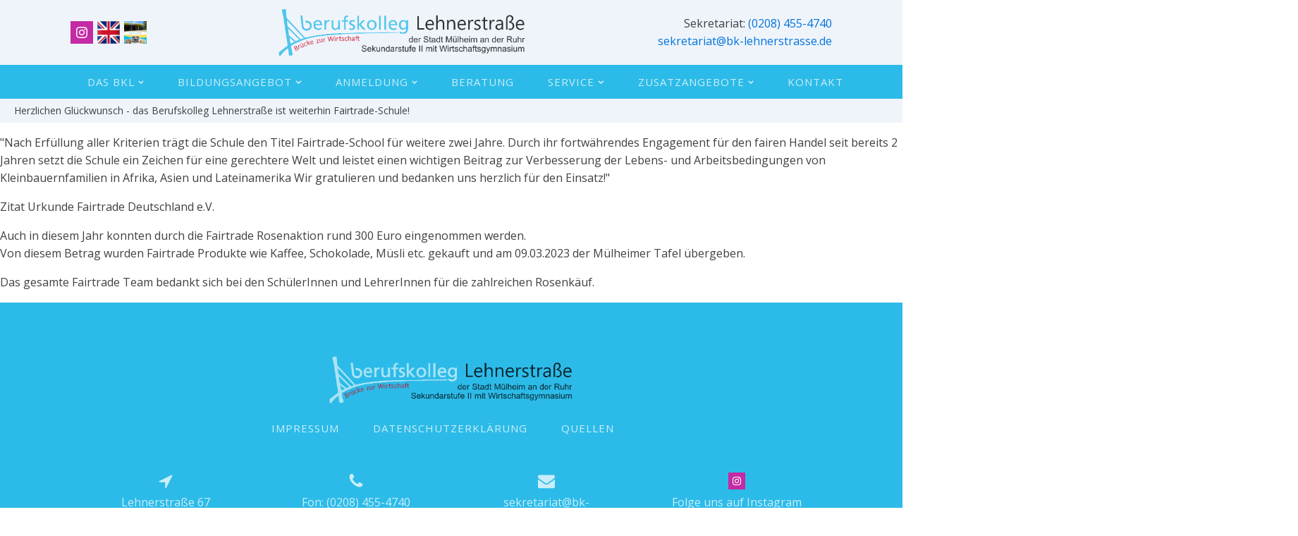

--- FILE ---
content_type: text/css
request_url: https://home.bk-lehnerstrasse.de/wp-content/uploads/oxygen/css/402.css?cache=1756661060&ver=6.9
body_size: 797
content:
#section-117-402 > .ct-section-inner-wrap{padding-top:75px;padding-bottom:75px}#section-117-402{background-color:#2cbbe8;-webkit-font-smoothing:antialiased;-moz-osx-font-smoothing:grayscale}#div_block-119-402{width:100.00%;padding-top:0px;align-items:center;text-align:left}#div_block-122-402{margin-left:-24px;width:100%;flex-direction:row;display:flex;align-items:center;justify-content:center;text-align:left}#div_block-127-402{width:25%;text-align:left;align-items:center}#div_block-131-402{width:25%;text-align:left;align-items:center}#div_block-134-402{text-align:left;flex-direction:row;display:flex}#div_block-138-402{width:25%;text-align:left;align-items:center}#div_block-142-402{width:25%;text-align:left;align-items:center}#div_block-145-402{width:100%;align-items:center;padding-top:20px;padding-bottom:20px}@media (max-width:991px){#div_block-127-402{text-align:left;align-items:center}}@media (max-width:991px){#div_block-131-402{text-align:left;align-items:center}}@media (max-width:991px){#div_block-138-402{text-align:left;align-items:center}}@media (max-width:991px){#div_block-142-402{text-align:left;align-items:center}}@media (max-width:991px){#div_block-145-402{text-align:left;align-items:center}}@media (max-width:767px){#div_block-119-402{flex-direction:column;display:flex;align-items:center;text-align:center}}@media (max-width:767px){#div_block-122-402{flex-direction:column;display:flex;align-items:center;justify-content:center;text-align:center}}@media (max-width:991px){#new_columns-118-402> .ct-div-block{width:100% !important}}@media (max-width:991px){#new_columns-126-402> .ct-div-block{width:100% !important}#new_columns-126-402{flex-direction:column}}#text_block-135-402{color:rgba(255,255,255,0.75)}#text_block-137-402{color:rgba(255,255,255,0.75)}#text_block-147-402{font-size:16px;font-weight:400;text-decoration:none;color:rgba(255,255,255,0.75);text-align:center}#link_text-130-402{text-align:center}#link_text-141-402{text-align:center}#link_text-144-402{margin-top:6px;text-align:center}@media (max-width:991px){#link_text-130-402{text-align:center}}#link-120-402{margin-bottom:12px;display:flex}#image-121-402{height:69px}@media (max-width:991px){#image-121-402{height:68px}}@media (max-width:767px){#image-121-402{height:66px}}@media (max-width:479px){#image-121-402{height:51px}}#fancy_icon-146-402{color:rgba(255,255,255,0.75)}#fancy_icon-146-402>svg{width:24px;height:24px}#fancy_icon-146-402{margin-bottom:6px}#_social_icons-143-402.oxy-social-icons{flex-direction:row;margin-right:-12px;margin-bottom:-12px}#_social_icons-143-402.oxy-social-icons a{font-size:24px;margin-right:12px;margin-bottom:12px;border-radius:0;background-color:rgba(255,255,255,0.75)}#_social_icons-143-402.oxy-social-icons a:hover{background-color:#566d8f}#_social_icons-143-402.oxy-social-icons a.oxy-social-icons-facebook{background-color:#3b5998}#_social_icons-143-402.oxy-social-icons a.oxy-social-icons-facebook:hover{background-color:#5b79b8}#_social_icons-143-402.oxy-social-icons a.oxy-social-icons-instagram{background-color:#c32aa3}#_social_icons-143-402.oxy-social-icons a.oxy-social-icons-instagram:hover{background-color:#e34ac3}#_social_icons-143-402.oxy-social-icons a.oxy-social-icons-twitter{background-color:#00b6f1}#_social_icons-143-402.oxy-social-icons a.oxy-social-icons-twitter:hover{background-color:#20d6ff}#_social_icons-143-402.oxy-social-icons a.oxy-social-icons-linkedin{background-color:#007bb6}#_social_icons-143-402.oxy-social-icons a.oxy-social-icons-linkedin:hover{background-color:#209bd6}#_social_icons-143-402.oxy-social-icons a.oxy-social-icons-rss{background-color:#ee802f}#_social_icons-143-402.oxy-social-icons a.oxy-social-icons-rss:hover{background-color:#ffa04f}#_social_icons-143-402.oxy-social-icons a.oxy-social-icons-youtube{background-color:#ff0000}#_social_icons-143-402.oxy-social-icons a.oxy-social-icons-youtube:hover{background-color:#ff4444}#_social_icons-143-402.oxy-social-icons a svg{width:0.5em;height:0.5em;color:#fff}#_social_icons-143-402.oxy-social-icons a:hover svg{color:#fff}

--- FILE ---
content_type: text/css
request_url: https://home.bk-lehnerstrasse.de/wp-content/uploads/oxygen/css/401.css?cache=1697383548&ver=6.9
body_size: -82
content:
#div_block-151-33{useCustomTag:false}

--- FILE ---
content_type: text/css
request_url: https://home.bk-lehnerstrasse.de/wp-content/uploads/oxygen/css/400.css?cache=1727163578&ver=6.9
body_size: 3340
content:
#div_block-38-400{background-image:url(https://home.bk-lehnerstrasse.de/wp-content/uploads/2024/09/united_kingdom_square_icon_256_.png);background-size:32px auto;width:32px;height:32px;max-width:32px;max-height:32px;display:flex;flex-direction:column;justify-content:center;background-repeat:no-repeat;transition-duration:0.5s;background-position:0% 50%}#div_block-38-400:hover{background-image:linear-gradient(rgba(103,153,178,0.3),rgba(103,153,178,0.3)),url(https://home.bk-lehnerstrasse.de/wp-content/uploads/2024/09/united_kingdom_square_icon_256_.png)}#div_block-58-400{background-image:url(https://home.bk-lehnerstrasse.de/wp-content/uploads/2024/09/Broschuere_logo.jpg);background-size:32px auto;width:32px;height:32px;max-width:32px;max-height:32px;display:flex;flex-direction:column;justify-content:center;background-repeat:no-repeat;transition-duration:0.5s;background-position:50% 50%}#div_block-58-400:hover{background-image:linear-gradient(rgba(103,153,178,0.3),rgba(103,153,178,0.3)),url(https://home.bk-lehnerstrasse.de/wp-content/uploads/2024/09/Broschuere_logo.jpg)}#div_block-44-400{flex-direction:column;display:flex;align-items:flex-end}#div_block-45-400{flex-direction:row;display:flex}#div_block-48-400{flex-direction:row;display:flex}@media (max-width:767px){#div_block-44-400{text-align:right;display:flex;flex-direction:column;align-items:center}}#text_block-46-400{font-weight:400;-webkit-font-smoothing:antialiased;-moz-osx-font-smoothing:grayscale}#link_text-47-400{font-size:16px}#link_text-49-400{font-size:16px}@media (max-width:1120px){#link_text-47-400{font-size:15px}}@media (max-width:1120px){#link_text-49-400{font-size:15px}}@media (max-width:991px){#link_text-47-400{font-size:14px}}@media (max-width:991px){#link_text-49-400{font-size:14px}}#link-37-400{margin-left:6px;max-width:32px;max-height:32px;width:32px;height:32px}#link-57-400{margin-left:6px;max-width:32px;max-height:32px;width:32px;height:32px}#link-41-400{padding-top:12px;padding-left:12px;padding-right:12px;padding-bottom:12px}#image-42-400{height:70px}@media (max-width:991px){#image-42-400{height:65px}}@media (max-width:767px){#image-42-400{height:60px}}@media (max-width:479px){#image-42-400{height:50px}}#_header-33-400.oxy-header-wrapper.oxy-header.oxy-sticky-header.oxy-sticky-header-active{position:fixed;top:0;left:0;right:0;z-index:2147483640;box-shadow:0px 0px 10px rgba(0,0,0,0.3);}#_header-33-400.oxy-header.oxy-sticky-header-active .oxygen-hide-in-sticky{display:none}#_header-33-400.oxy-header.oxy-header .oxygen-show-in-sticky-only{display:none}#_header_row-34-400 .oxy-nav-menu-open,#_header_row-34-400 .oxy-nav-menu:not(.oxy-nav-menu-open) .sub-menu{background-color:#eff4fb}@media (max-width:767px){#_header_row-34-400 .oxy-header-container{flex-direction:column}#_header_row-34-400 .oxy-header-container > div{justify-content:center}}.oxy-header.oxy-sticky-header-active > #_header_row-34-400.oxygen-show-in-sticky-only{display:block}#_header_row-34-400{background-color:#eff4fb;height:92px}#_header_row-50-400 .oxy-nav-menu-open,#_header_row-50-400 .oxy-nav-menu:not(.oxy-nav-menu-open) .sub-menu{background-color:#2cbbe8}.oxy-header.oxy-sticky-header-active > #_header_row-50-400.oxygen-show-in-sticky-only{display:block}#_header_row-50-400{background-color:#2cbbe8}@media (max-width:1120px){.oxy-header.oxy-sticky-header-active > #_header_row-50-400.oxygen-show-in-sticky-only{display:block}#_header_row-50-400{height:54px}}@media (max-width:991px){.oxy-header.oxy-sticky-header-active > #_header_row-50-400.oxygen-show-in-sticky-only{display:block}#_header_row-50-400{height:52px}}@media (max-width:767px){.oxy-header.oxy-sticky-header-active > #_header_row-34-400.oxygen-show-in-sticky-only{display:block}#_header_row-34-400{padding-top:24px;padding-bottom:24px;height:190px}}@media (max-width:767px){.oxy-header.oxy-sticky-header-active > #_header_row-50-400.oxygen-show-in-sticky-only{display:block}#_header_row-50-400{height:50px}}@media (max-width:479px){.oxy-header.oxy-sticky-header-active > #_header_row-34-400.oxygen-show-in-sticky-only{display:block}#_header_row-34-400{height:180px}}@media (max-width:479px){.oxy-header.oxy-sticky-header-active > #_header_row-50-400.oxygen-show-in-sticky-only{display:block}#_header_row-50-400{height:44px}}#_social_icons-36-400.oxy-social-icons{flex-direction:row;margin-right:-12px;margin-bottom:-12px}#_social_icons-36-400.oxy-social-icons a{font-size:32px;margin-right:12px;margin-bottom:12px;border-radius:0;background-color:#2cbbe8}#_social_icons-36-400.oxy-social-icons a:hover{background-color:#6799b2}#_social_icons-36-400.oxy-social-icons a.oxy-social-icons-facebook{background-color:#3b5998}#_social_icons-36-400.oxy-social-icons a.oxy-social-icons-facebook:hover{background-color:#5b79b8}#_social_icons-36-400.oxy-social-icons a.oxy-social-icons-instagram{background-color:#c32aa3}#_social_icons-36-400.oxy-social-icons a.oxy-social-icons-instagram:hover{background-color:#e34ac3}#_social_icons-36-400.oxy-social-icons a.oxy-social-icons-twitter{background-color:#00b6f1}#_social_icons-36-400.oxy-social-icons a.oxy-social-icons-twitter:hover{background-color:#20d6ff}#_social_icons-36-400.oxy-social-icons a.oxy-social-icons-linkedin{background-color:#007bb6}#_social_icons-36-400.oxy-social-icons a.oxy-social-icons-linkedin:hover{background-color:#209bd6}#_social_icons-36-400.oxy-social-icons a.oxy-social-icons-rss{background-color:#ee802f}#_social_icons-36-400.oxy-social-icons a.oxy-social-icons-rss:hover{background-color:#ffa04f}#_social_icons-36-400.oxy-social-icons a.oxy-social-icons-youtube{background-color:#ff0000}#_social_icons-36-400.oxy-social-icons a.oxy-social-icons-youtube:hover{background-color:#ff4444}#_social_icons-36-400.oxy-social-icons a svg{width:0.5em;height:0.5em;color:#fff}#_social_icons-36-400.oxy-social-icons a:hover svg{color:#fff}.oxy-pro-menu-list{display:flex;padding:0;margin:0;align-items:center}.oxy-pro-menu .oxy-pro-menu-list .menu-item{list-style-type:none;display:flex;flex-direction:column;width:100%;transition-property:background-color,color,border-color}.oxy-pro-menu-list > .menu-item{white-space:nowrap}.oxy-pro-menu .oxy-pro-menu-list .menu-item a{text-decoration:none;border-style:solid;border-width:0;transition-timing-function:ease-in-out;transition-property:background-color,color,border-color;border-color:transparent}.oxy-pro-menu .oxy-pro-menu-list li.current-menu-item > a,.oxy-pro-menu .oxy-pro-menu-list li.menu-item:hover > a{border-color:currentColor}.oxy-pro-menu .menu-item,.oxy-pro-menu .sub-menu{position:relative}.oxy-pro-menu .menu-item .sub-menu{padding:0;flex-direction:column;white-space:nowrap;display:flex;visibility:hidden;position:absolute;z-index:9999999;top:100%;transition-property:opacity,transform,visibility}.oxy-pro-menu-off-canvas .sub-menu:before,.oxy-pro-menu-open .sub-menu:before{display:none}.oxy-pro-menu .menu-item .sub-menu.aos-animate,.oxy-pro-menu-init .menu-item .sub-menu[data-aos^=flip]{visibility:visible}.oxy-pro-menu-container:not(.oxy-pro-menu-init) .menu-item .sub-menu[data-aos^=flip]{transition-duration:0s}.oxy-pro-menu .sub-menu .sub-menu,.oxy-pro-menu.oxy-pro-menu-vertical .sub-menu{left:100%;top:0}.oxy-pro-menu .sub-menu.sub-menu-left{right:0;left:auto !important;margin-right:100%}.oxy-pro-menu-list > .menu-item > .sub-menu.sub-menu-left{margin-right:0}.oxy-pro-menu .sub-menu li.menu-item{flex-direction:column}.oxy-pro-menu-mobile-open-icon,.oxy-pro-menu-mobile-close-icon{display:none;cursor:pointer;align-items:center}.oxy-pro-menu-off-canvas .oxy-pro-menu-mobile-close-icon,.oxy-pro-menu-open .oxy-pro-menu-mobile-close-icon{display:inline-flex}.oxy-pro-menu-mobile-open-icon > svg,.oxy-pro-menu-mobile-close-icon > svg{fill:currentColor}.oxy-pro-menu-mobile-close-icon{position:absolute}.oxy-pro-menu.oxy-pro-menu-open .oxy-pro-menu-container{width:100%;position:fixed;top:0;right:0;left:0;bottom:0;display:flex;align-items:center;justify-content:center;overflow:auto;z-index:2147483642 !important;background-color:#fff}.oxy-pro-menu .oxy-pro-menu-container.oxy-pro-menu-container{transition-property:opacity,transform,visibility}.oxy-pro-menu .oxy-pro-menu-container.oxy-pro-menu-container[data-aos^=slide]{transition-property:transform}.oxy-pro-menu .oxy-pro-menu-container.oxy-pro-menu-off-canvas-container,.oxy-pro-menu .oxy-pro-menu-container.oxy-pro-menu-off-canvas-container[data-aos^=flip]{visibility:visible !important}.oxy-pro-menu .oxy-pro-menu-open-container .oxy-pro-menu-list,.oxy-pro-menu .oxy-pro-menu-off-canvas-container .oxy-pro-menu-list{align-items:center;justify-content:center;flex-direction:column}.oxy-pro-menu.oxy-pro-menu-open > .oxy-pro-menu-container{max-height:100vh;overflow:auto;width:100%}.oxy-pro-menu.oxy-pro-menu-off-canvas > .oxy-pro-menu-container{max-height:100vh;overflow:auto;z-index:1000}.oxy-pro-menu-container > div:first-child{margin:auto}.oxy-pro-menu-off-canvas-container{display:flex !important;position:fixed;width:auto;align-items:center;justify-content:center}.oxy-pro-menu-off-canvas-container a,.oxy-pro-menu-open-container a{word-break:break-word}.oxy-pro-menu.oxy-pro-menu-off-canvas .oxy-pro-menu-list{align-items:center;justify-content:center;flex-direction:column}.oxy-pro-menu.oxy-pro-menu-off-canvas .oxy-pro-menu-container .oxy-pro-menu-list .menu-item,.oxy-pro-menu.oxy-pro-menu-open .oxy-pro-menu-container .oxy-pro-menu-list .menu-item{flex-direction:column;width:100%;text-align:center}.oxy-pro-menu.oxy-pro-menu-off-canvas .sub-menu,.oxy-pro-menu.oxy-pro-menu-open .sub-menu{display:none;visibility:visible;opacity:1;position:static;align-items:center;justify-content:center;white-space:normal;width:100%}.oxy-pro-menu.oxy-pro-menu-off-canvas .menu-item,.oxy-pro-menu.oxy-pro-menu-open .menu-item{justify-content:center;min-height:32px}.oxy-pro-menu .menu-item.menu-item-has-children,.oxy-pro-menu .sub-menu .menu-item.menu-item-has-children{flex-direction:row;align-items:center}.oxy-pro-menu .menu-item > a{display:inline-flex;align-items:center;justify-content:center}.oxy-pro-menu.oxy-pro-menu-off-canvas .menu-item-has-children > a .oxy-pro-menu-dropdown-icon-click-area,.oxy-pro-menu.oxy-pro-menu-open .menu-item-has-children > a .oxy-pro-menu-dropdown-icon-click-area{min-width:32px;min-height:32px}.oxy-pro-menu .menu-item-has-children > a .oxy-pro-menu-dropdown-icon-click-area{display:flex;align-items:center;justify-content:center}.oxy-pro-menu .menu-item-has-children > a svg{width:1.4em;height:1.4em;fill:currentColor;transition-property:transform}.oxy-pro-menu.oxy-pro-menu-off-canvas .menu-item > a svg,.oxy-pro-menu.oxy-pro-menu-open .menu-item > a svg{width:1em;height:1em}.oxy-pro-menu-off-canvas .oxy-pro-menu-container:not(.oxy-pro-menu-dropdown-links-toggle) .oxy-pro-menu-dropdown-icon-click-area,.oxy-pro-menu-open .oxy-pro-menu-container:not(.oxy-pro-menu-dropdown-links-toggle) .oxy-pro-menu-dropdown-icon-click-area{display:none}.oxy-pro-menu-off-canvas .menu-item:not(.menu-item-has-children) .oxy-pro-menu-dropdown-icon-click-area,.oxy-pro-menu-open .menu-item:not(.menu-item-has-children) .oxy-pro-menu-dropdown-icon-click-area{min-height:32px;width:0px}.oxy-pro-menu.oxy-pro-menu-off-canvas .oxy-pro-menu-show-dropdown:not(.oxy-pro-menu-dropdown-links-toggle) .oxy-pro-menu-list .menu-item-has-children,.oxy-pro-menu.oxy-pro-menu-open .oxy-pro-menu-show-dropdown:not(.oxy-pro-menu-dropdown-links-toggle) .oxy-pro-menu-list .menu-item-has-children{padding-right:0px}.oxy-pro-menu-container .menu-item a{width:100%;text-align:center}.oxy-pro-menu-container:not(.oxy-pro-menu-open-container):not(.oxy-pro-menu-off-canvas-container) ul:not(.sub-menu) > li > .sub-menu{top:100%;left:0}.oxy-pro-menu-container:not(.oxy-pro-menu-open-container):not(.oxy-pro-menu-off-canvas-container) .sub-menu .sub-menu{top:0;left:100%}.oxy-pro-menu-container:not(.oxy-pro-menu-open-container):not(.oxy-pro-menu-off-canvas-container) a{-webkit-tap-highlight-color:transparent}.oxy-pro-menu-dropdown-links-toggle.oxy-pro-menu-open-container .menu-item-has-children ul,.oxy-pro-menu-dropdown-links-toggle.oxy-pro-menu-off-canvas-container .menu-item-has-children ul{border-radius:0px !important;width:100%}.oxy-pro-menu-dropdown-animating[data-aos*="down"]{pointer-events:none}.sub-menu .oxy-pro-menu-dropdown-animating[data-aos*="down"]{pointer-events:auto}.sub-menu .oxy-pro-menu-dropdown-animating[data-aos*="right"]{pointer-events:none}.sub-menu .oxy-pro-menu-dropdown-animating.sub-menu-left[data-aos*="left"]{pointer-events:none}.oxy-pro-menu-dropdown-animating-out{pointer-events:none}.oxy-pro-menu-list .menu-item a{border-color:transparent}.oxy-pro-menu-list .menu-item.current-menu-item a,.oxy-pro-menu-list .menu-item.menu-item.menu-item.menu-item a:focus-within,.oxy-pro-menu-list .menu-item.menu-item.menu-item.menu-item a:hover{border-color:currentColor}#-pro-menu-53-400 .oxy-pro-menu-list .menu-item,#-pro-menu-53-400 .oxy-pro-menu-list .menu-item a{font-family:Inherit;font-size:15px;letter-spacing:1px;text-transform:uppercase;font-weight:400;color:rgba(255,255,255,0.75)}#-pro-menu-53-400 .oxy-pro-menu-list .menu-item a{padding-top:12px;padding-left:24px;padding-right:24px;padding-bottom:12px}#-pro-menu-53-400 .oxy-pro-menu-list .menu-item.menu-item.menu-item.menu-item a:hover,#-pro-menu-53-400 .oxy-pro-menu-list .menu-item.menu-item.menu-item.menu-item a:focus-within{color:#ffffff;background-color:#6799b2}#-pro-menu-53-400 .oxy-pro-menu-show-dropdown .oxy-pro-menu-list .menu-item-has-children > a svg{font-size:6px;margin-left:5px}#-pro-menu-53-400 .oxy-pro-menu-show-dropdown .oxy-pro-menu-list .menu-item-has-children:hover > a svg{transform:rotate(180deg)}#-pro-menu-53-400 .oxy-pro-menu-container:not(.oxy-pro-menu-open-container):not(.oxy-pro-menu-off-canvas-container) .sub-menu .menu-item a{background-color:#6799b2}#-pro-menu-53-400 .oxy-pro-menu-container:not(.oxy-pro-menu-open-container):not(.oxy-pro-menu-off-canvas-container) .sub-menu .menu-item a:hover,#-pro-menu-53-400 .oxy-pro-menu-container:not(.oxy-pro-menu-open-container):not(.oxy-pro-menu-off-canvas-container) .sub-menu .menu-item a:focus-within{background-color:#2cbbe8}#-pro-menu-53-400 .oxy-pro-menu-off-canvas-container{top:0;bottom:0;right:auto;left:0}@media (max-width:1120px){#-pro-menu-53-400 .oxy-pro-menu-mobile-open-icon{display:inline-flex}#-pro-menu-53-400.oxy-pro-menu-open .oxy-pro-menu-mobile-open-icon{display:none}#-pro-menu-53-400 .oxy-pro-menu-container{visibility:hidden;position:fixed}#-pro-menu-53-400.oxy-pro-menu-open .oxy-pro-menu-container{visibility:visible}}#-pro-menu-53-400 .oxy-pro-menu-open-container .oxy-pro-menu-list .menu-item-has-children .oxy-pro-menu-dropdown-icon-click-area,#-pro-menu-53-400 .oxy-pro-menu-off-canvas-container .oxy-pro-menu-list .menu-item-has-children .oxy-pro-menu-dropdown-icon-click-area{margin-right:-4px}#-pro-menu-53-400{menu-off-canvas-animation:fade-right}#-pro-menu-53-400:hover{oxy-pro-menu-slug-oxypromenulistmenuitemmenuitemmenuitemmenuitemacolor:#ffffff;oxy-pro-menu-slug-oxypromenucontainernotoxypromenuopencontainernotoxypromenuoffcanvascontainersubmenumenuitemabackground-color:#2cbbe8;oxy-pro-menu-slug-oxypromenulistmenuitemmenuitemmenuitemmenuitemabackground-color:#6799b2}@media (max-width:1120px){#-pro-menu-53-400 .oxy-pro-menu-mobile-open-icon svg{width:28px;height:28px;color:#2cbbe8}#-pro-menu-53-400 .oxy-pro-menu-mobile-open-icon{padding-top:10px;padding-right:10px;padding-bottom:10px;padding-left:10px;background-color:#ffffff;border-radius:30px}#-pro-menu-53-400 .oxy-pro-menu-mobile-open-icon:hover svg{color:#6799b2}#-pro-menu-53-400 .oxy-pro-menu-mobile-close-icon{left:92%}#-pro-menu-53-400 .oxy-pro-menu-mobile-close-icon svg{width:28px;height:28px;color:rgba(255,255,255,0.5)}#-pro-menu-53-400 .oxy-pro-menu-mobile-close-icon:hover svg{color:#ffffff}#-pro-menu-53-400 .oxy-pro-menu-off-canvas-container{width:75%}#-pro-menu-53-400 .oxy-pro-menu-container.oxy-pro-menu-off-canvas-container,#-pro-menu-53-400 .oxy-pro-menu-container.oxy-pro-menu-open-container{background-color:#2cbbe8}#-pro-menu-53-400 .oxy-pro-menu-container.oxy-pro-menu-open-container .menu-item a,#-pro-menu-53-400 .oxy-pro-menu-container.oxy-pro-menu-off-canvas-container .menu-item a{color:#ffffff}}@media (max-width:991px){#-pro-menu-53-400 .oxy-pro-menu-mobile-open-icon svg{width:28px;height:28px;color:#2cbbe8}#-pro-menu-53-400 .oxy-pro-menu-mobile-open-icon{padding-top:9px;padding-right:9px;padding-bottom:9px;padding-left:9px;background-color:#ffffff;border-radius:30px}#-pro-menu-53-400 .oxy-pro-menu-mobile-open-icon:hover svg{color:#6799b2}#-pro-menu-53-400 .oxy-pro-menu-mobile-close-icon{left:92%}#-pro-menu-53-400 .oxy-pro-menu-mobile-close-icon svg{width:28px;height:28px;color:rgba(255,255,255,0.5)}#-pro-menu-53-400 .oxy-pro-menu-mobile-close-icon:hover svg{color:#ffffff}#-pro-menu-53-400 .oxy-pro-menu-container.oxy-pro-menu-off-canvas-container,#-pro-menu-53-400 .oxy-pro-menu-container.oxy-pro-menu-open-container{background-color:#2cbbe8}#-pro-menu-53-400 .oxy-pro-menu-container.oxy-pro-menu-open-container .menu-item a,#-pro-menu-53-400 .oxy-pro-menu-container.oxy-pro-menu-off-canvas-container .menu-item a{color:#ffffff}}@media (max-width:767px){#-pro-menu-53-400 .oxy-pro-menu-mobile-open-icon svg{width:26px;height:26px}#-pro-menu-53-400 .oxy-pro-menu-mobile-open-icon{padding-top:8px;padding-right:8px;padding-bottom:8px;padding-left:8px}#-pro-menu-53-400 .oxy-pro-menu-mobile-close-icon{left:90%}#-pro-menu-53-400 .oxy-pro-menu-mobile-close-icon svg{width:25px;height:25px}}@media (max-width:479px){#-pro-menu-53-400 .oxy-pro-menu-mobile-open-icon svg{width:24px;height:24px}#-pro-menu-53-400 .oxy-pro-menu-mobile-open-icon{padding-top:7px;padding-right:7px;padding-bottom:7px;padding-left:7px}#-pro-menu-53-400 .oxy-pro-menu-mobile-close-icon{left:85%}#-pro-menu-53-400 .oxy-pro-menu-container.oxy-pro-menu-off-canvas-container,#-pro-menu-53-400 .oxy-pro-menu-container.oxy-pro-menu-open-container{background-color:#2cbbe8}}